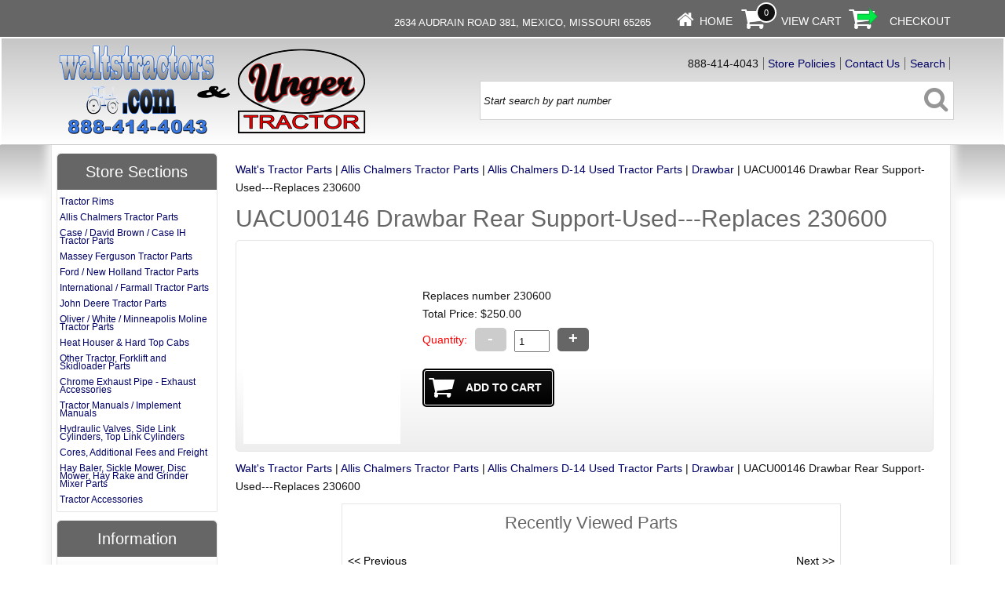

--- FILE ---
content_type: text/html
request_url: https://waltstractors.com/acatalog/UACU00146---Drawbar-Rear-Support-Used---Replaces-230600-171139.html
body_size: 5909
content:
<!doctype html><html><head><title>UACU00146   Drawbar Rear Support-Used---Replaces 230600</title><meta http-equiv="Content-Type" content="text/html; charset=iso-8859-1" /><meta http-equiv="MSThemeCompatible" content="yes" /><link rel="canonical" href="https://waltstractors.com/acatalog/UACU00146---Drawbar-Rear-Support-Used---Replaces-230600-171139.html"><meta property="og:url" content="https://waltstractors.com/acatalog/UACU00146---Drawbar-Rear-Support-Used---Replaces-230600-171139.html" /><meta property="og:type" content="product" /><meta property="og:title" content="UACU00146   Drawbar Rear Support-Used---Replaces 230600" /><meta property="og:description" content=" Replaces number 230600" /><!--[sd.hide]<Actinic:BASEHREF VALUE="https://waltstractors.com/acatalog/" FORCED=0 /> [sd.hide]--><link href="actinic.css" rel="stylesheet" type="text/css"><!--[if IE]><link rel="shortcut icon" href="https://waltstractors.com/acatalog/favicon.ico"><![endif]--><link rel="shortcut icon" href="https://waltstractors.com/acatalog/favicon.ico"><link rel="icon" href="https://waltstractors.com/acatalog/favicon.ico"><meta name="viewport" content="width=device-width, initial-scale=1, maximum-scale=1, user-scalable=0"/><script type="text/javascript" src="jquery-1.11.1.min.js?DAYNO=QLFC"></script><script type="text/javascript" src="jquery.bxslider.min.js?DAYNO=QLFC"></script><link href="jquery.bxslider.css" rel="stylesheet" type="text/css" /><script type="text/javascript" src="sellerdeck.min.js?DAYNO=QLFC"></script>	<script type="text/javascript">
$(document).ready(function() {
SD.Responsive.CallFunctions();
});
</script><script language="javascript" type="text/javascript">
// START Configuration variables - alter with care
var nMaxRecent			= 12;		
var nTrimListTo		= 7;		
var nScrollBy			= 7;		
var bDisplayReversed	= true;		
var nKeepRecentHours	= 12;		
</script><!--[sd.hide]<Actinic:COOKIECHECK /> [sd.hide]--><script type="text/javascript">
<!--
var pg_nSectionImageMaxWidth = parseInt("0140", 10);
var pg_nProductImageMaxWidth = parseInt("0284", 10);
var pg_sSearchScript = "https://waltstractors.com/cgi-bin/ss000001.pl";
var pg_sCustomerAccountsCGIURL = 'https://waltstractors.com/cgi-bin/bb000001.pl';
var pg_nProductImageWidth = parseInt("080", 10);
var pg_nProductImageHeight = parseInt("00", 10);
var pg_bEnableFilterCount = parseInt("01", 10);
var pg_sDefaultSortOrder = "1_3_4_0";
var pg_sSortOrdersPrependedToProdRefs = "2,4,6,7,8";
var pg_sSearchValidWordCharacters = 'abcdefghijklmnopqrstuvwxyzABCDEFGHIJKLMNOPQRSTUVWXYZ\'0123456789ŠŒŽšœžŸÀÁÂÃÄÅÆÇÈÉÊËÌÍÎÏÐÑÒÓÔÕÖØÙÚÛÜÝÞßàáâãäåæçèéêëìíîïðñòóôõöøùúûüýþÿ-';
saveReferrer();
// -->
</script><script type="text/javascript">
AttachEvent(window, "load", ShowBackLink);
</script><script type="text/javascript">
var g_oConfig = {"bTaxIncl":0,"arrCurrs":[{"sSym": "&#36;","nDecs": 2,"nThous": 3,"sDecSep": ".","sThouSep": ",","sRate": "1"}],"bEstimateChoicePrices":0};
</script><script type="text/javascript">
var g_sUndeterminedPrice = '<span class="actrequiredcolor">Your price will depend on your choices below</span>';
AttachEvent(window, "load", function(){OnProdLoad('https://waltstractors.com/cgi-bin/dx000001.pl', 26466);});
</script></head><body onload="PreloadImages();"><div id="fb-root"></div><script>
(function(w, d, s) {
function goSocial(){
setTimeout(
function ()
{
var js, fjs = d.getElementsByTagName(s)[0], load = function(url, id) {
if (d.getElementById(id)) {return;}
js = d.createElement(s); js.src = url; js.id = id;
fjs.parentNode.insertBefore(js, fjs);
};
load('https://connect.facebook.net/en_GB/all.js#xfbml=1', 'facebook-jssdk');
},
1000);
}
if (w.addEventListener) { w.addEventListener("load", goSocial, false); }
else if (w.attachEvent) { w.attachEvent("onload",goSocial); }
}(window, document, 'script'));
</script><div id="wrapper"><div class="subHeader"><span class='housekeeping'><ol class="infoPagesSecondaryBar"><li style="float:left;margin0-top:7px;">	</li><li style="font-size:.9em;"><a href="https://goo.gl/maps/pDuFdMoix2F2"></a>2634 Audrain Road 381,  Mexico, Missouri 65265</a></li><li style="margin-right:25px;"></li><li><a href="../index.html"><img src="homepage-icon.png" /></a><span><a href="../index.html">Home</a></span></li><li><a href="https://waltstractors.com/cgi-bin/ca000001.pl?ACTION=SHOWCART" onclick="AppendParentSection(this)"><img class="shoppingCart" src="cart-icon.png" /></a><div class="itemNumber"><script language="javascript" type="text/javascript">
<!--
document.write(getCartItem(3));
// -->
</script></div><span><a href="https://waltstractors.com/cgi-bin/ca000001.pl?ACTION=SHOWCART" onclick="AppendParentSection(this)">View Cart</a></span></li><li><a href="https://waltstractors.com/cgi-bin/os000001.pl?ACTION=Start" onclick="AppendParentSection(this)"><img class="shoppingCart" src="checkout-icon.png" /></a><span><a href="https://waltstractors.com/cgi-bin/os000001.pl?ACTION=Start" onclick="AppendParentSection(this)">Checkout</a></span></li></ol></span></div><div class="header-area"><div class="headerContent"><div class='logo'>			<span class='set-left'><a href="../index.html"><img src="logo-walts-and-unger.png" width="398" height="120" border="0" alt="Walt's Tractor Parts" title="Waltstractors.com Walt's Tractor Parts" class="logoimage" /></a></span></div><div class="header-element" style="margin-top:27px;"></div><div class="header-element infoLinks"><div class='housekeeping'><ol class="infoPagesSecondaryBar"><li style="border-left:none;">888-414-4043</li><li><a href="info.html">Store Policies</a></li><li><a href="https://waltstractors.com/cgi-bin/mf000001.pl?ACTION=SHOWFORM">Contact Us</a></li><li><a href="search.html">Search</a></li></ol></div></div><div class="quick-search"><form name="simplesearch" method="get" action="https://waltstractors.com/cgi-bin/ss000001.pl"><input type="hidden" name="page" value="search" /><input type="text" name="SS" size="18" value="Start search by part number" onfocus="this.value='';" onclick="this.value='';" class="quick-search-text" />&nbsp;<input type="hidden" name="PR" value="-1" /><input type="hidden" name="TB" value="O" /><span class="button-wrapper quick-search-button-wrapper"><input class="button quick-search-button" type="submit" name="ACTION" value="Go!" /></span></form></div><p class="headerText"></p></div></div><div class="navigation-bar"><div class="nav"><div class="miniNav"> </div></div></div><div class="bulk-area"><div id="left-area"><div class="content-area content-minus-one"><p><Actinic:NOWSERVING/><Actinic:CURRACCOUNT/><Actinic:MYACCOUNT/><Actinic:LOGOUT_SIMPLE/></p><div id="idBreadcrumbsTop" class="breadcrumb-top"><p class="text_breadcrumbs"><a href="https://waltstractors.com/cgi-bin/ss000001.pl?SECTIONID=index.html&amp;NOLOGIN=1" class="ajs-bc-home" target="_self">Walt's Tractor Parts</a>&nbsp;|&nbsp;<a href="Walt_s_Tractor_Parts_Allis_Chalmers_Tractor_Parts_1.html" target="_self" class="link_breadcrumbs">Allis Chalmers Tractor Parts</a>&nbsp;|&nbsp;<a href="Allis-Chalmers-D-14-Used-Parts.html" target="_self" class="link_breadcrumbs">Allis Chalmers D&#45;14 Used Tractor Parts</a>&nbsp;|&nbsp;<a href="Drawbar-4.html" target="_self" class="link_breadcrumbs">Drawbar</a>&nbsp;|&nbsp;<span class="ajs-bc-prod">UACU00146   Drawbar Rear Support&#45;Used&#45;&#45;&#45;Replaces 230600</span></p></div><h1>UACU00146   Drawbar Rear Support&#45;Used&#45;&#45;&#45;Replaces 230600</h1><div id="product-page-body"><form method="post" class="imageOnLeftTextWrappedAround" action="https://waltstractors.com/cgi-bin/ca000001.pl" novalidate > <input type="hidden" name="SID" value="26466" /><input type="hidden" name="PAGE" value="PRODUCT" /><input type="hidden" name="PAGEFILENAME" value="UACU00146---Drawbar-Rear-Support-Used---Replaces-230600-171139.html" /><Actinic:SECTION BLOB='A00026466.cat'/><div class="share-buttons"><div class="fb-like" data-href="https://waltstractors.com/acatalog/UACU00146---Drawbar-Rear-Support-Used---Replaces-230600-171139.html" data-layout="button" data-action="like"></div></div><p class="product-image set-left"><img style="max-width: 0px;" src="default_blank_product_image.gif" border="0" title="UACU00146   Drawbar Rear Support-Used---Replaces 230600" alt="UACU00146   Drawbar Rear Support-Used---Replaces 230600" /></p><a name="a171139"></a>			<p class="product-text">      <p><span id="EnableIfOutOfStock_171139" class="ActinicRTS" style="visibility: hidden; display: none;"><strong><span class="actrequired"></span></strong></span></p></p><Actinic:CartError ProdRef="171139"/><div class="product-text"><br />Replaces number 230600</div><p class="product-price"><Actinic:PRICES PROD_REF="171139" RETAIL_PRICE_PROMPT="Price:"><div id="id171139StaticPrice" style="display: inline"><span class="product-price"> Price: $250.00</span></div></Actinic:PRICES><script type="text/javascript">
g_mapProds['171139'] = {"sProdRef":"171139","nPrice":25000,"sTax1Rate":"","sTax2Rate":"","nPricingModel":0,"bOvrStaticPrice":1,"bSequentialChoices":1,"bAssemblyProduct":0};
</script><div id="id171139DynamicPrice" style="display: none">		<span class="product-price">	 Total Price:&nbsp;<span id="id171139TaxIncPrice"></span></span></div></p><fieldset class="quantity-box"><label><span class="actrequired">Quantity:</span></label><input type="number" name="Q_171139" value="1" onpaste="QuantityChanged(this, 'https://waltstractors.com/cgi-bin/dx000001.pl', 26466)" onkeyup="QuantityChanged(this, 'https://waltstractors.com/cgi-bin/dx000001.pl', 26466)" onmouseup="QuantityChanged(this, 'https://waltstractors.com/cgi-bin/dx000001.pl', 26466)"/></fieldset><p class="cart-button-placement"><span id="RemoveIfOutOfStock_ATC_171139" class="ActinicRTS" ><span class="button-wrapper cart-button-wrapper"><input value="Add To Cart" name="_171139" type="submit" class="button cart-button" onclick="return ValidateChoices(&#34;171139&#34;);"/></span></span></p><div class="feefoproductlogo"></div><div id="idVars171139"></div><p class="product-text"><div class="product-links"></div></p><p class="product-text"></p><div class="set-below-right"></div></form></div><br/><div id="idBreadcrumbsBottom" class="breadcrumb-bottom"><p class="text_breadcrumbs"><a href="https://waltstractors.com/cgi-bin/ss000001.pl?SECTIONID=index.html&amp;NOLOGIN=1" class="ajs-bc-home" target="_self">Walt's Tractor Parts</a>&nbsp;|&nbsp;<a href="Walt_s_Tractor_Parts_Allis_Chalmers_Tractor_Parts_1.html" target="_self" class="link_breadcrumbs">Allis Chalmers Tractor Parts</a>&nbsp;|&nbsp;<a href="Allis-Chalmers-D-14-Used-Parts.html" target="_self" class="link_breadcrumbs">Allis Chalmers D&#45;14 Used Tractor Parts</a>&nbsp;|&nbsp;<a href="Drawbar-4.html" target="_self" class="link_breadcrumbs">Drawbar</a>&nbsp;|&nbsp;<span class="ajs-bc-prod">UACU00146   Drawbar Rear Support&#45;Used&#45;&#45;&#45;Replaces 230600</span></p></div><div class="recent-products"><div class="recenththeader"><h2>Recently Viewed Parts</h2><input class="recenthtbuttonright" id="scrollbackrecent" type="button" value="    Next >>" onclick="ScrollBackRecent();"><input class="recenthtbuttonleft" id="scrollforwardrecent" type="button" value="<< Previous" onclick="ScrollForwardRecent();"></div><textarea disabled id="rphtml"> **sRecentPrefix**				 **sRecentItem**				<div id="recenthtitem"><a _HREF_="_SSURL_?PRODREF=_PID_&NOLOGIN=1" ><img border="0" src="_THUMB_" width="75" alt="_NAME_" title="_NAME_"  /><p class="actxxsmall">_NAME_</p><p class="actxxsmall">_PRICE_</p></a><p><a href="javascript:DeleteRecent('_PID_');"><img src="xit.jpg" border="0" /></a></p></div> **sRecentSuffix**				 **sRecentEmptyList**			</textarea>						<div id="recenthtlist"><script type="text/javascript">

var ssURL = 'https://waltstractors.com/cgi-bin/ss000001.pl';
var catalogDir = '';

var rpbits = document.getElementById('rphtml').value.split('**');
for ( i=1; i<rpbits.length; i+=2) eval('var ' + rpbits[i] + ' = rpbits[i+1];');

DisplayRecentProducts();
</script></div></div><div class="feefositelogo"></div><br clear="all" /></div><div id="left-sidebar"><div class="sidebar"><div id="storeSections" class="sidebar-element" style="display:block;"><h3>Store Sections</h3><div class="side-menu"><div class="section-list"><div style="font-size:1.2em;margin-left:3px;margin-bottom:10px;margin-top:10px;line-height:.9em;"><a href="Tractor-Tires-and-Rims-.html" class="product_section"> Tractor  Rims</a>	</div><div style="font-size:1.2em;margin-left:3px;margin-bottom:10px;line-height:.9em;"><a href="Walt_s_Tractor_Parts_Allis_Chalmers_Tractor_Parts_1.html" class="product_section"> Allis Chalmers Tractor Parts</a>	</div><div style="font-size:1.2em;margin-left:3px;margin-bottom:10px;line-height:.9em;"><a href="Case_&_David_Brown_Parts.html" class="product_section"> Case &#47; David Brown &#47; Case IH  Tractor Parts</a>	</div><div style="font-size:1.2em;margin-left:3px;margin-bottom:10px;line-height:.9em;"><a href="Walt_s_Tractor_Parts_Massey_Ferguson__Tractor_Parts_28947.html" class="product_section"> Massey Ferguson  Tractor Parts</a>	</div><div style="font-size:1.2em;margin-left:3px;margin-bottom:10px;line-height:.9em;"><a href="Walt_s_Tractor_Parts_Ford____New_Holland__Tractor_Parts_9612.html" class="product_section"> Ford  &#47; New Holland  Tractor Parts</a>	</div><div style="font-size:1.2em;margin-left:3px;margin-bottom:10px;line-height:.9em;"><a href="Walt_s_Tractor_Parts_International_____Farmall__Tractor_Parts_21862.html" class="product_section"> International  &#47;  Farmall  Tractor Parts</a>	</div><div style="font-size:1.2em;margin-left:3px;margin-bottom:10px;line-height:.9em;"><a href="Walt_s_Tractor_Parts_John_Deere__Tractor_Parts_14298.html" class="product_section"> John Deere  Tractor Parts</a>	</div><div style="font-size:1.2em;margin-left:3px;margin-bottom:10px;line-height:.9em;"><a href="Walt_s_Tractor_Parts_Oliver___White___Minneapolis_Moline__Tractor_Parts_26946.html" class="product_section"> Oliver &#47; White &#47; Minneapolis Moline  Tractor Parts</a>	</div><div style="font-size:1.2em;margin-left:3px;margin-bottom:10px;line-height:.9em;"><a href="Heat-Houser-Weather-Brake---2014.html" class="product_section"> Heat Houser &#38; Hard Top Cabs</a>	</div><div style="font-size:1.2em;margin-left:3px;margin-bottom:10px;line-height:.9em;"><a href="Miscellaneous-Tractors---Skidloaders-1.html" class="product_section"> Other Tractor&#44; Forklift and  Skidloader Parts</a>	</div><div style="font-size:1.2em;margin-left:3px;margin-bottom:10px;line-height:.9em;"><a href="Chrome-or-Black-Exhaust-Pipes---Exhaust-Accessories---.html" class="product_section"> Chrome Exhaust Pipe &#45; Exhaust Accessories</a>	</div><div style="font-size:1.2em;margin-left:3px;margin-bottom:10px;line-height:.9em;"><a href="copy_of_manuals.html" class="product_section"> Tractor Manuals &#47; Implement Manuals</a>	</div><div style="font-size:1.2em;margin-left:3px;margin-bottom:10px;line-height:.9em;"><a href="hydraulic_hoses_and_components.html" class="product_section"> Hydraulic Valves&#44; Side Link Cylinders&#44; Top Link Cylinders</a>	</div><div style="font-size:1.2em;margin-left:3px;margin-bottom:10px;line-height:.9em;"><a href="copy_of_Core_Deposits.html" class="product_section"> Cores&#44; Additional Fees and Freight</a>	</div><div style="font-size:1.2em;margin-left:3px;margin-bottom:10px;line-height:.9em;"><a href="Implement_Parts_and_Accessories.html" class="product_section"> Hay Baler&#44; Sickle Mower&#44; Disc Mower&#44; Hay Rake and Grinder Mixer Parts</a>	</div><div style="font-size:1.2em;margin-left:3px;margin-bottom:10px;line-height:.9em;"><a href="tractor_accessories.html" class="product_section"> Tractor Accessories</a>	</div></div></div></div><div id="information" class="sidebar-element" style="display:block;"><h3>Information</h3><div class="side-menu"><div class="page-list"><p><a href="../index.html" >Home</a></p><p><a href="More-Info.html" >About Us</a></p></div></div></div></div></div></div></div><div class="footer-area"><div class="deepFooter"><div class="footerColLeft"><h3>Customer Services</h3><ul><li><a href="https://waltstractors.com/cgi-bin/mf000001.pl?ACTION=SHOWFORM">Contact Us</a></li></ul></div><div class="footerColMid"><h3>Website Information</h3><ul><li><a href="info.html">Store Policies</a></li><li><a href="sitemap.html">Site Map</a></li><li><a href="info.html">Privacy &amp; Security Information</a></li></ul></div><div class="footerColRight"><h3>How to get in touch with us</h3><p><strong>Call us on</strong><br/><span class="verylarge"><a class="displayMobile" href="tel:888-414-4043" rel="nofollow">888-414-4043</a></span><span class="displayDesktop">888-414-4043</span></p><p> Waltstractors.com<br/>2634 Audrain Road 381, Mexico, Missouri, 65265</p></div></div><div class="miniFooter"><p></p><div class="paypal-acceptance"><img style="float:none"  src="https://www.paypalobjects.com/webstatic/en_US/i/buttons/pp-acceptance-medium.png" alt="Buy now with PayPal" /></div><p>&copy; 2014 - 2026 Waltstractors.com<Actinic:EXTRAFOOTERTEXT/></p><p><div class="social-badges" style="width:0;margin-top:8px;"><a href="https://www.facebook.com/pages/Walts-Tractor-Parts/330365037207" target="new_window"><img src="facebook-26.png"/></a></div></p></div></div><br style="clear:both;" /></div><script type="text/javascript">
var g_sAJAXScriptURL = 'https://waltstractors.com/cgi-bin/aj000001.pl';
AddAJAXBreadcrumbTrail('171139','UACU00146   Drawbar Rear Support&#45;Used&#45;&#45;&#45;Replaces 230600');
AJAXCall();
</script> 

--- FILE ---
content_type: text/html
request_url: https://waltstractors.com/cgi-bin/dx000001.pl?ACTION=GETALLPRICES&SID=26466&timestamp=1768759950888
body_size: 115
content:
{"171138":{"Tax1":0,"Total":16500,"Tax2":0},"171139":{"Tax1":0,"Total":25000,"Tax2":0},"171141":{"Tax1":0,"Total":16000,"Tax2":0},"171140":{"Tax1":0,"Total":18500,"Tax2":0},"171137":{"Tax1":0,"Total":10000,"Tax2":0},"171144":{"Tax1":0,"Total":6000,"Tax2":0},"171142":{"Tax1":0,"Total":4500,"Tax2":0},"171145":{"Tax1":0,"Total":8000,"Tax2":0},"171146":{"Tax1":0,"Total":3000,"Tax2":0},"171143":{"Tax1":0,"Total":6000,"Tax2":0}}